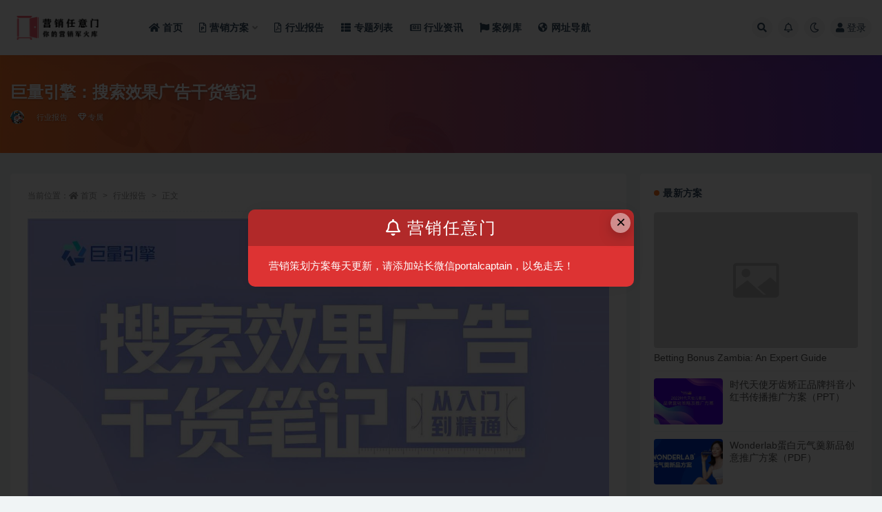

--- FILE ---
content_type: text/html; charset=UTF-8
request_url: https://www.yxrym.com/archives/46528
body_size: 14627
content:
<!doctype html>
<html lang="zh-Hans">
<head>
	<meta http-equiv="Content-Type" content="text/html; charset=UTF-8">
	<meta name="viewport" content="width=device-width, initial-scale=1, minimum-scale=1, maximum-scale=1">
	<link rel="profile" href="https://gmpg.org/xfn/11">
	<title>巨量引擎：搜索效果广告干货笔记_营销任意门</title>
<meta name='robots' content='max-image-preview:large' />
	<style>img:is([sizes="auto" i], [sizes^="auto," i]) { contain-intrinsic-size: 3000px 1500px }</style>
	<meta name="keywords" content="行业报告,">
<meta property="og:title" content="巨量引擎：搜索效果广告干货笔记">
<meta property="og:description" content="">
<meta property="og:type" content="article">
<meta property="og:url" content="https://www.yxrym.com/archives/46528">
<meta property="og:site_name" content="营销任意门">
<meta property="og:image" content="https://www.yxrym.com/wp-content/uploads/2023/02/1676298094-a66fd9d4af2b2e0.jpg">
<link href="http://www.yxrym.com/wp-content/uploads/2022/01/cropped-1581657115-f2c770885fd4d39-150x150-1.jpg" rel="icon">
<style id='classic-theme-styles-inline-css'>
/*! This file is auto-generated */
.wp-block-button__link{color:#fff;background-color:#32373c;border-radius:9999px;box-shadow:none;text-decoration:none;padding:calc(.667em + 2px) calc(1.333em + 2px);font-size:1.125em}.wp-block-file__button{background:#32373c;color:#fff;text-decoration:none}
</style>
<style id='global-styles-inline-css'>
:root{--wp--preset--aspect-ratio--square: 1;--wp--preset--aspect-ratio--4-3: 4/3;--wp--preset--aspect-ratio--3-4: 3/4;--wp--preset--aspect-ratio--3-2: 3/2;--wp--preset--aspect-ratio--2-3: 2/3;--wp--preset--aspect-ratio--16-9: 16/9;--wp--preset--aspect-ratio--9-16: 9/16;--wp--preset--color--black: #000000;--wp--preset--color--cyan-bluish-gray: #abb8c3;--wp--preset--color--white: #ffffff;--wp--preset--color--pale-pink: #f78da7;--wp--preset--color--vivid-red: #cf2e2e;--wp--preset--color--luminous-vivid-orange: #ff6900;--wp--preset--color--luminous-vivid-amber: #fcb900;--wp--preset--color--light-green-cyan: #7bdcb5;--wp--preset--color--vivid-green-cyan: #00d084;--wp--preset--color--pale-cyan-blue: #8ed1fc;--wp--preset--color--vivid-cyan-blue: #0693e3;--wp--preset--color--vivid-purple: #9b51e0;--wp--preset--gradient--vivid-cyan-blue-to-vivid-purple: linear-gradient(135deg,rgba(6,147,227,1) 0%,rgb(155,81,224) 100%);--wp--preset--gradient--light-green-cyan-to-vivid-green-cyan: linear-gradient(135deg,rgb(122,220,180) 0%,rgb(0,208,130) 100%);--wp--preset--gradient--luminous-vivid-amber-to-luminous-vivid-orange: linear-gradient(135deg,rgba(252,185,0,1) 0%,rgba(255,105,0,1) 100%);--wp--preset--gradient--luminous-vivid-orange-to-vivid-red: linear-gradient(135deg,rgba(255,105,0,1) 0%,rgb(207,46,46) 100%);--wp--preset--gradient--very-light-gray-to-cyan-bluish-gray: linear-gradient(135deg,rgb(238,238,238) 0%,rgb(169,184,195) 100%);--wp--preset--gradient--cool-to-warm-spectrum: linear-gradient(135deg,rgb(74,234,220) 0%,rgb(151,120,209) 20%,rgb(207,42,186) 40%,rgb(238,44,130) 60%,rgb(251,105,98) 80%,rgb(254,248,76) 100%);--wp--preset--gradient--blush-light-purple: linear-gradient(135deg,rgb(255,206,236) 0%,rgb(152,150,240) 100%);--wp--preset--gradient--blush-bordeaux: linear-gradient(135deg,rgb(254,205,165) 0%,rgb(254,45,45) 50%,rgb(107,0,62) 100%);--wp--preset--gradient--luminous-dusk: linear-gradient(135deg,rgb(255,203,112) 0%,rgb(199,81,192) 50%,rgb(65,88,208) 100%);--wp--preset--gradient--pale-ocean: linear-gradient(135deg,rgb(255,245,203) 0%,rgb(182,227,212) 50%,rgb(51,167,181) 100%);--wp--preset--gradient--electric-grass: linear-gradient(135deg,rgb(202,248,128) 0%,rgb(113,206,126) 100%);--wp--preset--gradient--midnight: linear-gradient(135deg,rgb(2,3,129) 0%,rgb(40,116,252) 100%);--wp--preset--font-size--small: 13px;--wp--preset--font-size--medium: 20px;--wp--preset--font-size--large: 36px;--wp--preset--font-size--x-large: 42px;--wp--preset--spacing--20: 0.44rem;--wp--preset--spacing--30: 0.67rem;--wp--preset--spacing--40: 1rem;--wp--preset--spacing--50: 1.5rem;--wp--preset--spacing--60: 2.25rem;--wp--preset--spacing--70: 3.38rem;--wp--preset--spacing--80: 5.06rem;--wp--preset--shadow--natural: 6px 6px 9px rgba(0, 0, 0, 0.2);--wp--preset--shadow--deep: 12px 12px 50px rgba(0, 0, 0, 0.4);--wp--preset--shadow--sharp: 6px 6px 0px rgba(0, 0, 0, 0.2);--wp--preset--shadow--outlined: 6px 6px 0px -3px rgba(255, 255, 255, 1), 6px 6px rgba(0, 0, 0, 1);--wp--preset--shadow--crisp: 6px 6px 0px rgba(0, 0, 0, 1);}:where(.is-layout-flex){gap: 0.5em;}:where(.is-layout-grid){gap: 0.5em;}body .is-layout-flex{display: flex;}.is-layout-flex{flex-wrap: wrap;align-items: center;}.is-layout-flex > :is(*, div){margin: 0;}body .is-layout-grid{display: grid;}.is-layout-grid > :is(*, div){margin: 0;}:where(.wp-block-columns.is-layout-flex){gap: 2em;}:where(.wp-block-columns.is-layout-grid){gap: 2em;}:where(.wp-block-post-template.is-layout-flex){gap: 1.25em;}:where(.wp-block-post-template.is-layout-grid){gap: 1.25em;}.has-black-color{color: var(--wp--preset--color--black) !important;}.has-cyan-bluish-gray-color{color: var(--wp--preset--color--cyan-bluish-gray) !important;}.has-white-color{color: var(--wp--preset--color--white) !important;}.has-pale-pink-color{color: var(--wp--preset--color--pale-pink) !important;}.has-vivid-red-color{color: var(--wp--preset--color--vivid-red) !important;}.has-luminous-vivid-orange-color{color: var(--wp--preset--color--luminous-vivid-orange) !important;}.has-luminous-vivid-amber-color{color: var(--wp--preset--color--luminous-vivid-amber) !important;}.has-light-green-cyan-color{color: var(--wp--preset--color--light-green-cyan) !important;}.has-vivid-green-cyan-color{color: var(--wp--preset--color--vivid-green-cyan) !important;}.has-pale-cyan-blue-color{color: var(--wp--preset--color--pale-cyan-blue) !important;}.has-vivid-cyan-blue-color{color: var(--wp--preset--color--vivid-cyan-blue) !important;}.has-vivid-purple-color{color: var(--wp--preset--color--vivid-purple) !important;}.has-black-background-color{background-color: var(--wp--preset--color--black) !important;}.has-cyan-bluish-gray-background-color{background-color: var(--wp--preset--color--cyan-bluish-gray) !important;}.has-white-background-color{background-color: var(--wp--preset--color--white) !important;}.has-pale-pink-background-color{background-color: var(--wp--preset--color--pale-pink) !important;}.has-vivid-red-background-color{background-color: var(--wp--preset--color--vivid-red) !important;}.has-luminous-vivid-orange-background-color{background-color: var(--wp--preset--color--luminous-vivid-orange) !important;}.has-luminous-vivid-amber-background-color{background-color: var(--wp--preset--color--luminous-vivid-amber) !important;}.has-light-green-cyan-background-color{background-color: var(--wp--preset--color--light-green-cyan) !important;}.has-vivid-green-cyan-background-color{background-color: var(--wp--preset--color--vivid-green-cyan) !important;}.has-pale-cyan-blue-background-color{background-color: var(--wp--preset--color--pale-cyan-blue) !important;}.has-vivid-cyan-blue-background-color{background-color: var(--wp--preset--color--vivid-cyan-blue) !important;}.has-vivid-purple-background-color{background-color: var(--wp--preset--color--vivid-purple) !important;}.has-black-border-color{border-color: var(--wp--preset--color--black) !important;}.has-cyan-bluish-gray-border-color{border-color: var(--wp--preset--color--cyan-bluish-gray) !important;}.has-white-border-color{border-color: var(--wp--preset--color--white) !important;}.has-pale-pink-border-color{border-color: var(--wp--preset--color--pale-pink) !important;}.has-vivid-red-border-color{border-color: var(--wp--preset--color--vivid-red) !important;}.has-luminous-vivid-orange-border-color{border-color: var(--wp--preset--color--luminous-vivid-orange) !important;}.has-luminous-vivid-amber-border-color{border-color: var(--wp--preset--color--luminous-vivid-amber) !important;}.has-light-green-cyan-border-color{border-color: var(--wp--preset--color--light-green-cyan) !important;}.has-vivid-green-cyan-border-color{border-color: var(--wp--preset--color--vivid-green-cyan) !important;}.has-pale-cyan-blue-border-color{border-color: var(--wp--preset--color--pale-cyan-blue) !important;}.has-vivid-cyan-blue-border-color{border-color: var(--wp--preset--color--vivid-cyan-blue) !important;}.has-vivid-purple-border-color{border-color: var(--wp--preset--color--vivid-purple) !important;}.has-vivid-cyan-blue-to-vivid-purple-gradient-background{background: var(--wp--preset--gradient--vivid-cyan-blue-to-vivid-purple) !important;}.has-light-green-cyan-to-vivid-green-cyan-gradient-background{background: var(--wp--preset--gradient--light-green-cyan-to-vivid-green-cyan) !important;}.has-luminous-vivid-amber-to-luminous-vivid-orange-gradient-background{background: var(--wp--preset--gradient--luminous-vivid-amber-to-luminous-vivid-orange) !important;}.has-luminous-vivid-orange-to-vivid-red-gradient-background{background: var(--wp--preset--gradient--luminous-vivid-orange-to-vivid-red) !important;}.has-very-light-gray-to-cyan-bluish-gray-gradient-background{background: var(--wp--preset--gradient--very-light-gray-to-cyan-bluish-gray) !important;}.has-cool-to-warm-spectrum-gradient-background{background: var(--wp--preset--gradient--cool-to-warm-spectrum) !important;}.has-blush-light-purple-gradient-background{background: var(--wp--preset--gradient--blush-light-purple) !important;}.has-blush-bordeaux-gradient-background{background: var(--wp--preset--gradient--blush-bordeaux) !important;}.has-luminous-dusk-gradient-background{background: var(--wp--preset--gradient--luminous-dusk) !important;}.has-pale-ocean-gradient-background{background: var(--wp--preset--gradient--pale-ocean) !important;}.has-electric-grass-gradient-background{background: var(--wp--preset--gradient--electric-grass) !important;}.has-midnight-gradient-background{background: var(--wp--preset--gradient--midnight) !important;}.has-small-font-size{font-size: var(--wp--preset--font-size--small) !important;}.has-medium-font-size{font-size: var(--wp--preset--font-size--medium) !important;}.has-large-font-size{font-size: var(--wp--preset--font-size--large) !important;}.has-x-large-font-size{font-size: var(--wp--preset--font-size--x-large) !important;}
:where(.wp-block-post-template.is-layout-flex){gap: 1.25em;}:where(.wp-block-post-template.is-layout-grid){gap: 1.25em;}
:where(.wp-block-columns.is-layout-flex){gap: 2em;}:where(.wp-block-columns.is-layout-grid){gap: 2em;}
:root :where(.wp-block-pullquote){font-size: 1.5em;line-height: 1.6;}
</style>
<link rel='stylesheet' id='bootstrap-css' href='https://www.yxrym.com/wp-content/themes/ripro-v2/assets/bootstrap/css/bootstrap.min.css?ver=4.6.0' media='all' />
<link rel='stylesheet' id='csf-fa5-css' href='https://www.yxrym.com/wp-content/themes/ripro-v2/assets/font-awesome/css/all.min.css?ver=5.14.0' media='all' />
<link rel='stylesheet' id='csf-fa5-v4-shims-css' href='https://www.yxrym.com/wp-content/themes/ripro-v2/assets/font-awesome/css/v4-shims.min.css?ver=5.14.0' media='all' />
<link rel='stylesheet' id='plugins-css' href='https://www.yxrym.com/wp-content/themes/ripro-v2/assets/css/plugins.css?ver=1.0.0' media='all' />
<link rel='stylesheet' id='app-css' href='https://www.yxrym.com/wp-content/themes/ripro-v2/assets/css/app.css?ver=4.3.1' media='all' />
<link rel='stylesheet' id='dark-css' href='https://www.yxrym.com/wp-content/themes/ripro-v2/assets/css/dark.css?ver=4.3.1' media='all' />
<script id="image-watermark-no-right-click-js-before">
var iwArgsNoRightClick = {"rightclick":"Y","draganddrop":"Y"};
</script>
<script src="https://www.yxrym.com/wp-content/plugins/image-watermark/js/no-right-click.js?ver=1.8.0" id="image-watermark-no-right-click-js"></script>
<script src="https://www.yxrym.com/wp-content/themes/ripro-v2/assets/js/jquery.min.js?ver=3.5.1" id="jquery-js"></script>
<link rel="canonical" href="https://www.yxrym.com/archives/46528" />
<link rel='shortlink' href='https://www.yxrym.com/?p=46528' />
<link rel="icon" href="https://www.yxrym.com/wp-content/uploads/2022/01/cropped-1581657115-f2c770885fd4d39-150x150-1-32x32.jpg" sizes="32x32" />
<link rel="icon" href="https://www.yxrym.com/wp-content/uploads/2022/01/cropped-1581657115-f2c770885fd4d39-150x150-1-192x192.jpg" sizes="192x192" />
<link rel="apple-touch-icon" href="https://www.yxrym.com/wp-content/uploads/2022/01/cropped-1581657115-f2c770885fd4d39-150x150-1-180x180.jpg" />
<meta name="msapplication-TileImage" content="https://www.yxrym.com/wp-content/uploads/2022/01/cropped-1581657115-f2c770885fd4d39-150x150-1-270x270.jpg" />
</head>
<body class="wp-singular post-template-default single single-post postid-46528 single-format-standard wp-theme-ripro-v2 wide-screen navbar-sticky with-hero hero-wide hero-image pagination-numeric no-off-canvas sidebar-right">
<div id="app" class="site">
	
<header class="site-header">
    <div class="container">
	    <div class="navbar">
			  <div class="logo-wrapper">
          <a href="https://www.yxrym.com/">
        <img class="logo regular" src="http://www.yxrym.com/wp-content/uploads/2022/01/1581658898-8a993752e9658af.png" alt="营销任意门">
      </a>
    
  </div> 			
			<div class="sep"></div>
			
			<nav class="main-menu d-none d-lg-block">
			<ul id="menu-menu-1" class="nav-list u-plain-list"><li class="menu-item menu-item-type-custom menu-item-object-custom menu-item-home"><a href="http://www.yxrym.com/"><span><i class="fa fa-home"></i> 首页</span></a></li>
<li class="menu-item menu-item-type-taxonomy menu-item-object-category menu-item-has-children"><a href="https://www.yxrym.com/yingxiaofangan-anhangye"><span><i class="fa fa-file-powerpoint-o"></i> 营销方案</span></a>
<ul class="sub-menu">
	<li class="menu-item menu-item-type-taxonomy menu-item-object-category menu-item-has-children"><a href="https://www.yxrym.com/yingxiaofangan-anhangye/hangye">按行业</a>
	<ul class="sub-menu">
		<li class="menu-item menu-item-type-taxonomy menu-item-object-category"><a href="https://www.yxrym.com/yingxiaofangan-anhangye/hangye/fangdichang">房地产</a></li>
		<li class="menu-item menu-item-type-taxonomy menu-item-object-category"><a href="https://www.yxrym.com/yingxiaofangan-anhangye/hangye/qiche"><span><i class="fa fa-automobile"></i> 汽车</span></a></li>
		<li class="menu-item menu-item-type-taxonomy menu-item-object-category"><a href="https://www.yxrym.com/yingxiaofangan-anhangye/hangye/kuaixiaoping">快消品</a></li>
		<li class="menu-item menu-item-type-taxonomy menu-item-object-category"><a href="https://www.yxrym.com/yingxiaofangan-anhangye/hangye/jinrong">金融</a></li>
		<li class="menu-item menu-item-type-taxonomy menu-item-object-category"><a href="https://www.yxrym.com/yingxiaofangan-anhangye/hangye/3cshuma">3C数码</a></li>
		<li class="menu-item menu-item-type-taxonomy menu-item-object-category"><a href="https://www.yxrym.com/yingxiaofangan-anhangye/hangye/hulianwang">互联网</a></li>
		<li class="menu-item menu-item-type-taxonomy menu-item-object-category"><a href="https://www.yxrym.com/yingxiaofangan-anhangye/hangye/dianshang">电商</a></li>
		<li class="menu-item menu-item-type-taxonomy menu-item-object-category"><a href="https://www.yxrym.com/yingxiaofangan-anhangye/hangye/xiefuxiangbao">鞋服箱包</a></li>
		<li class="menu-item menu-item-type-taxonomy menu-item-object-category"><a href="https://www.yxrym.com/yingxiaofangan-anhangye/hangye/meizhuang">美妆</a></li>
		<li class="menu-item menu-item-type-taxonomy menu-item-object-category"><a href="https://www.yxrym.com/yingxiaofangan-anhangye/hangye/jiaotongchuxing">交通出行</a></li>
		<li class="menu-item menu-item-type-taxonomy menu-item-object-category"><a href="https://www.yxrym.com/yingxiaofangan-anhangye/hangye/yiliaoyimei">医疗医美</a></li>
		<li class="menu-item menu-item-type-taxonomy menu-item-object-category"><a href="https://www.yxrym.com/yingxiaofangan-anhangye/hangye/jiazhuangjiaju">家装家居</a></li>
		<li class="menu-item menu-item-type-taxonomy menu-item-object-category"><a href="https://www.yxrym.com/yingxiaofangan-anhangye/hangye/shipingyingliao">食品饮料</a></li>
		<li class="menu-item menu-item-type-taxonomy menu-item-object-category"><a href="https://www.yxrym.com/yingxiaofangan-anhangye/hangye/jiaoyupeixun">教育培训</a></li>
		<li class="menu-item menu-item-type-taxonomy menu-item-object-category"><a href="https://www.yxrym.com/yingxiaofangan-anhangye/hangye/muying">母婴</a></li>
		<li class="menu-item menu-item-type-taxonomy menu-item-object-category"><a href="https://www.yxrym.com/yingxiaofangan-anhangye/hangye/dianqi">家电电器</a></li>
		<li class="menu-item menu-item-type-taxonomy menu-item-object-category"><a href="https://www.yxrym.com/yingxiaofangan-anhangye/hangye/xihugehu">洗护个护</a></li>
		<li class="menu-item menu-item-type-taxonomy menu-item-object-category"><a href="https://www.yxrym.com/yingxiaofangan-anhangye/hangye/shengxianliangyou">生鲜粮油</a></li>
		<li class="menu-item menu-item-type-taxonomy menu-item-object-category"><a href="https://www.yxrym.com/yingxiaofangan-anhangye/hangye/wenlvjingqu">文旅景区</a></li>
		<li class="menu-item menu-item-type-taxonomy menu-item-object-category"><a href="https://www.yxrym.com/yingxiaofangan-anhangye/hangye/wanjuyueqi">玩具乐器</a></li>
		<li class="menu-item menu-item-type-taxonomy menu-item-object-category"><a href="https://www.yxrym.com/yingxiaofangan-anhangye/hangye/youxidianjing">游戏电竞</a></li>
		<li class="menu-item menu-item-type-taxonomy menu-item-object-category"><a href="https://www.yxrym.com/yingxiaofangan-anhangye/hangye/zhongbiaozhubao">钟表珠宝</a></li>
		<li class="menu-item menu-item-type-taxonomy menu-item-object-category"><a href="https://www.yxrym.com/yingxiaofangan-anhangye/hangye/%e5%bd%b1%e8%a7%86%e7%bb%bc%e8%89%ba">影视综艺</a></li>
		<li class="menu-item menu-item-type-taxonomy menu-item-object-category"><a href="https://www.yxrym.com/yingxiaofangan-anhangye/hangye/canyin">餐饮</a></li>
		<li class="menu-item menu-item-type-taxonomy menu-item-object-category"><a href="https://www.yxrym.com/yingxiaofangan-anhangye/hangye/tongxinfuwu">通信服务</a></li>
		<li class="menu-item menu-item-type-taxonomy menu-item-object-category"><a href="https://www.yxrym.com/yingxiaofangan-anhangye/hangye/%e6%96%87%e5%8c%96%e4%bc%a0%e5%aa%92">文化传媒</a></li>
		<li class="menu-item menu-item-type-taxonomy menu-item-object-category"><a href="https://www.yxrym.com/yingxiaofangan-anhangye/hangye/%e4%bd%93%e8%82%b2%e8%b5%9b%e4%ba%8b">体育赛事</a></li>
		<li class="menu-item menu-item-type-taxonomy menu-item-object-category"><a href="https://www.yxrym.com/yingxiaofangan-anhangye/hangye/%e7%9f%b3%e6%b2%b9%e5%8c%96%e5%b7%a5">石油化工</a></li>
		<li class="menu-item menu-item-type-taxonomy menu-item-object-category"><a href="https://www.yxrym.com/yingxiaofangan-anhangye/hangye/%e5%8a%9e%e5%85%ac%e8%ae%be%e5%a4%87">办公设备</a></li>
	</ul>
</li>
	<li class="menu-item menu-item-type-taxonomy menu-item-object-category menu-item-has-children"><a href="https://www.yxrym.com/yingxiaofangan-anhangye/leixing">按类型</a>
	<ul class="sub-menu">
		<li class="menu-item menu-item-type-taxonomy menu-item-object-category"><a href="https://www.yxrym.com/yingxiaofangan-anhangye/leixing/pinpaicelue">品牌策略</a></li>
		<li class="menu-item menu-item-type-taxonomy menu-item-object-category"><a href="https://www.yxrym.com/yingxiaofangan-anhangye/leixing/pinpaichuangyi">品牌创意</a></li>
		<li class="menu-item menu-item-type-taxonomy menu-item-object-category"><a href="https://www.yxrym.com/yingxiaofangan-anhangye/leixing/pinpaidingwei">品牌定位</a></li>
		<li class="menu-item menu-item-type-taxonomy menu-item-object-category"><a href="https://www.yxrym.com/yingxiaofangan-anhangye/leixing/gongguanhuodong">公关活动</a></li>
		<li class="menu-item menu-item-type-taxonomy menu-item-object-category"><a href="https://www.yxrym.com/yingxiaofangan-anhangye/leixing/social">Social社会化</a></li>
		<li class="menu-item menu-item-type-taxonomy menu-item-object-category"><a href="https://www.yxrym.com/yingxiaofangan-anhangye/leixing/zhenghechuanbo">整合传播</a></li>
		<li class="menu-item menu-item-type-taxonomy menu-item-object-category"><a href="https://www.yxrym.com/yingxiaofangan-anhangye/leixing/digital">Digital数字化</a></li>
		<li class="menu-item menu-item-type-taxonomy menu-item-object-category"><a href="https://www.yxrym.com/yingxiaofangan-anhangye/leixing/meijiecelue">媒介策略</a></li>
		<li class="menu-item menu-item-type-taxonomy menu-item-object-category"><a href="https://www.yxrym.com/yingxiaofangan-anhangye/leixing/%e5%85%ac%e5%85%b3%e4%bc%a0%e6%92%ad">公关传播</a></li>
		<li class="menu-item menu-item-type-taxonomy menu-item-object-category"><a href="https://www.yxrym.com/yingxiaofangan-anhangye/leixing/zimeiti">自媒体营销</a></li>
		<li class="menu-item menu-item-type-taxonomy menu-item-object-category"><a href="https://www.yxrym.com/yingxiaofangan-anhangye/leixing/shijianyingxiao">事件营销</a></li>
		<li class="menu-item menu-item-type-taxonomy menu-item-object-category"><a href="https://www.yxrym.com/yingxiaofangan-anhangye/leixing/tiyuyingxiao">体育营销</a></li>
		<li class="menu-item menu-item-type-taxonomy menu-item-object-category"><a href="https://www.yxrym.com/yingxiaofangan-anhangye/leixing/%e5%a8%b1%e4%b9%90%e8%90%a5%e9%94%80">娱乐营销</a></li>
		<li class="menu-item menu-item-type-taxonomy menu-item-object-category"><a href="https://www.yxrym.com/yingxiaofangan-anhangye/leixing/zhaoshang">招商方案</a></li>
		<li class="menu-item menu-item-type-taxonomy menu-item-object-category"><a href="https://www.yxrym.com/yingxiaofangan-anhangye/leixing/jieriyingxiao">节日营销</a></li>
		<li class="menu-item menu-item-type-taxonomy menu-item-object-category"><a href="https://www.yxrym.com/yingxiaofangan-anhangye/leixing/xinpinshangshi">新品上市</a></li>
		<li class="menu-item menu-item-type-taxonomy menu-item-object-category"><a href="https://www.yxrym.com/yingxiaofangan-anhangye/leixing/tvc">TVC广告片</a></li>
		<li class="menu-item menu-item-type-taxonomy menu-item-object-category"><a href="https://www.yxrym.com/yingxiaofangan-anhangye/leixing/vilogo%e8%ae%be%e8%ae%a1">VI&amp;LOGO设计</a></li>
		<li class="menu-item menu-item-type-taxonomy menu-item-object-category"><a href="https://www.yxrym.com/yingxiaofangan-anhangye/leixing/kuajieyingxiao">跨界营销</a></li>
		<li class="menu-item menu-item-type-taxonomy menu-item-object-category"><a href="https://www.yxrym.com/yingxiaofangan-anhangye/leixing/zhiboyingxiao">直播营销</a></li>
		<li class="menu-item menu-item-type-taxonomy menu-item-object-category"><a href="https://www.yxrym.com/yingxiaofangan-anhangye/leixing/duanshiping">短视频</a></li>
		<li class="menu-item menu-item-type-taxonomy menu-item-object-category"><a href="https://www.yxrym.com/yingxiaofangan-anhangye/leixing/%e6%89%8b%e5%86%8c%e7%94%bb%e5%86%8c">手册画册</a></li>
		<li class="menu-item menu-item-type-taxonomy menu-item-object-category"><a href="https://www.yxrym.com/yingxiaofangan-anhangye/leixing/fabuhui">发布会</a></li>
		<li class="menu-item menu-item-type-taxonomy menu-item-object-category"><a href="https://www.yxrym.com/yingxiaofangan-anhangye/leixing/%e7%bb%93%e6%a1%88%e6%8a%a5%e5%91%8a">结案报告</a></li>
	</ul>
</li>
</ul>
</li>
<li class="menu-item menu-item-type-taxonomy menu-item-object-category current-post-ancestor current-menu-parent current-post-parent"><a href="https://www.yxrym.com/hangyebaogao"><span><i class="fa fa-file-pdf-o"></i> 行业报告</span></a></li>
<li class="menu-item menu-item-type-post_type menu-item-object-page"><a href="https://www.yxrym.com/series"><i class="fas fa-th-list"></i>专题列表</a></li>
<li class="menu-item menu-item-type-taxonomy menu-item-object-category"><a href="https://www.yxrym.com/hangyezixun"><span><i class="fa fa-newspaper-o"></i> 行业资讯</span></a></li>
<li class="menu-item menu-item-type-taxonomy menu-item-object-category"><a href="https://www.yxrym.com/anliku"><span><i class="fa fa-flag"></i> 案例库</span></a></li>
<li class="menu-item menu-item-type-post_type menu-item-object-page"><a href="https://www.yxrym.com/links"><i class="fas fa-globe-americas"></i>网址导航</a></li>
</ul>			</nav>
			
			<div class="actions">
				
								<span class="btn btn-sm search-open navbar-button ml-2" rel="nofollow noopener noreferrer" data-action="omnisearch-open" data-target="#omnisearch" title="搜索"><i class="fas fa-search"></i></span>
				
								<span class="btn btn-sm toggle-notify navbar-button ml-2" rel="nofollow noopener noreferrer" title="公告"><i class="fa fa-bell-o"></i></span>
				
						        <span class="btn btn-sm toggle-dark navbar-button ml-2" rel="nofollow noopener noreferrer" title="夜间模式"><i class="fa fa-moon-o"></i></span>
                                
				<!-- user navbar dropdown  -->
		        				<a class="login-btn navbar-button ml-2" rel="nofollow noopener noreferrer" href="#"><i class="fa fa-user mr-1"></i>登录</a>
								<!-- user navbar dropdown -->

                
		        <div class="burger"></div>

		        
		    </div>
		    
	    </div>
    </div>
</header>

<div class="header-gap"></div>


<div class="hero lazyload visible" data-bg="https://www.yxrym.com/wp-content/uploads/2023/02/1676298094-a66fd9d4af2b2e0.jpg">
<div class="container"><header class="entry-header">
<h1 class="entry-title">巨量引擎：搜索效果广告干货笔记</h1>          <div class="entry-meta">
            
                          <span class="meta-author">
                <a href="https://www.yxrym.com/archives/author/elle" title="elle"><img alt='' data-src='//www.yxrym.com/wp-content/uploads/1234/01/1646979844-2d755ace6ebed01.jpg' class='lazyload avatar avatar-96 photo' height='96' width='96' />                </a>
              </span>
                          <span class="meta-category">
                <a href="https://www.yxrym.com/hangyebaogao" rel="category">行业报告</a>
              </span>
            <span class="meta-shhop-icon"><i class="fa fa-diamond"></i> 专属</span>                <span class="meta-edit"></span>
            

          </div>
        </header>
</div></div>	<main id="main" role="main" class="site-content">
<div class="container">
	<div class="row">
		<div class="content-column col-lg-9">
			<div class="content-area">
				<article id="post-46528" class="article-content post-46528 post type-post status-publish format-standard has-post-thumbnail hentry category-hangyebaogao">

  <div class="container">
        <div class="article-crumb"><ol class="breadcrumb">当前位置：<li class="home"><i class="fa fa-home"></i> <a href="https://www.yxrym.com">首页</a></li><li><a href="https://www.yxrym.com/hangyebaogao">行业报告</a></li><li class="active">正文</li></ol></div>
    
    
    <div class="pt-0 d-none d-block d-xl-none d-lg-none"><aside id="header-widget-shop-down" class="widget-area"><p></p></aside></div>  
    <div class="entry-wrapper">
            <div class="entry-content u-text-format u-clearfix">
        <p><a href="https://www.yxrym.com/wp-content/uploads/2023/02/1676298094-a66fd9d4af2b2e0.jpg"><img fetchpriority="high" decoding="async" class="aligncenter size-full wp-image-46506" src="https://www.yxrym.com/wp-content/uploads/2023/02/1676298094-a66fd9d4af2b2e0.jpg" alt="【营销任意门】巨量引擎：搜索效果广告干货笔记00" width="1577" height="2138" srcset="https://www.yxrym.com/wp-content/uploads/2023/02/1676298094-a66fd9d4af2b2e0.jpg 1577w, https://www.yxrym.com/wp-content/uploads/2023/02/1676298094-a66fd9d4af2b2e0-768x1041.jpg 768w, https://www.yxrym.com/wp-content/uploads/2023/02/1676298094-a66fd9d4af2b2e0-1133x1536.jpg 1133w, https://www.yxrym.com/wp-content/uploads/2023/02/1676298094-a66fd9d4af2b2e0-1511x2048.jpg 1511w" sizes="(max-width: 1577px) 100vw, 1577px" /></a></p>
<p style="text-align: center;"><div class="ripay-content card mb-4"><div class="card-body"><span class="badge badge-info-lighten"><i class="fas fa-lock mr-1"></i> 隐藏内容</span><div class="d-flex justify-content-center"><div class="text-center mb-4"><p class="text-muted m-0">此处内容需要权限查看</p><ul class="pricing-options"><li><span>普通用户</span><b>不可下载</b></li><li><span>钻石会员</span><b>免费</b></li><li><span>永久会员</span><b>免费<small class="badge badge-danger-lighten ml-2">推荐</small></b></li></ul><button type="button" class="btn btn-danger btn-sm" disabled>暂无购买权限</button></div></div></div></div></p>
<div class="post-note alert alert-warning mt-2" role="alert"><small><strong>声明：</strong>本站所有文章资源均来源于网络及用户上传。任何个人或组织，禁止复制、盗用、采集、发布本站内容到任何网站、书籍等各类媒体平台。如若本站内容侵犯了原著者的合法权益，可联系我们进行处理。</small></div>
<div class="entry-share">
	<div class="row">
		<div class="col d-none d-lg-block">
            
                            <a class="share-author" href="https://www.yxrym.com/archives/author/elle">
                    <img alt='' data-src='//www.yxrym.com/wp-content/uploads/1234/01/1646979844-2d755ace6ebed01.jpg' class='lazyload avatar avatar-50 photo' height='50' width='50' />elle<span class="badge badge-info-lighten" ">普通用户</span>                </a>
            			
		</div>
		<div class="col-auto mb-3 mb-lg-0">

            
			<button class="go-star-btn btn btn-sm btn-white" data-id="46528"><i class="far fa-star"></i> 收藏</button>            
			                <button class="share-poster btn btn-sm btn-white" data-id="46528" title="文章封面图"><i class="fa fa-share-alt"></i> 海报</button>
                        
            <button class="go-copy btn btn-sm btn-white" data-toggle="tooltip" data-placement="top" title="点击复制链接" data-clipboard-text="https://www.yxrym.com/archives/46528"><i class="fas fa-link"></i> 链接</button>
		</div>
	</div>
</div>

      </div>
          </div>
    

  </div>
</article>

<div class="entry-navigation">
	<div class="row">
            	<div class="col-lg-6 col-12">
            <a class="entry-page-prev" href="https://www.yxrym.com/archives/46526" title="TikTok Shop跨境电商官方综合运营手册-新手商家五大必做指南篇">
                <div class="entry-page-icon"><i class="fas fa-arrow-left"></i></div>
                <div class="entry-page-info">
                    <span class="d-block rnav">上一篇</span>
                    <span class="d-block title">TikTok Shop跨境电商官方综合运营手册-新手商家五大必做指南篇</span>
                </div>
            </a> 
        </div>
                    	<div class="col-lg-6 col-12">
            <a class="entry-page-next" href="https://www.yxrym.com/archives/46531" title="2023年快手电商年货节作战宝典营销通案（PDF）">
                <div class="entry-page-info">
                    <span class="d-block rnav">下一篇</span>
                    <span class="d-block title">2023年快手电商年货节作战宝典营销通案（PDF）</span>
                </div>
                <div class="entry-page-icon"><i class="fas fa-arrow-right"></i></div>
            </a>
        </div>
            </div>
</div>    <div class="related-posts">
        <h3 class="u-border-title">相关文章</h3>
        <div class="row">
                      <div class="col-lg-6 col-12">
              <article id="post-48649" class="post post-list post-48649 type-post status-publish format-standard has-post-thumbnail hentry category-hangyebaogao tag-2695">
                  <div class="entry-media"><div class="placeholder" style="padding-bottom: 66.666666666667%"><a target="_blank" href="https://www.yxrym.com/archives/48649" title="零售业三大私域运营模式-见实&#038;233品牌私域" rel="nofollow noopener noreferrer"><img class="lazyload" data-src="https://www.yxrym.com/wp-content/uploads/2023/04/1680359633-1d59cd0777dae9c-300x200.jpg" src="http://www.yxrym.com/wp-content/themes/ripro-v2/assets/img/thumb-ing.gif" alt="零售业三大私域运营模式-见实&#038;233品牌私域" /></a></div></div>                  <div class="entry-wrapper">
                    <header class="entry-header"><h2 class="entry-title"><a target="_blank" href="https://www.yxrym.com/archives/48649" title="零售业三大私域运营模式-见实&#038;233品牌私域" rel="bookmark">零售业三大私域运营模式-见实&#038;233品牌私域</a></h2></header>
                                        <div class="entry-footer">          <div class="entry-meta">
            
                          <span class="meta-category">
                <a href="https://www.yxrym.com/hangyebaogao" rel="category">行业报告</a>
              </span>
                          <span class="meta-date">
                  <time datetime="2023-04-01T23:08:52+08:00">
                    <i class="fa fa-clock-o"></i>
                    2023-04-01                  </time>
              </span>
                            <span class="meta-views"><i class="fa fa-eye"></i> 433</span>
            <span class="meta-shhop-icon"><i class="fa fa-diamond"></i> 专属</span>

          </div>
        </div>
                                    </div>
            </article>
          </div>
                      <div class="col-lg-6 col-12">
              <article id="post-48647" class="post post-list post-48647 type-post status-publish format-standard has-post-thumbnail hentry category-hangyebaogao">
                  <div class="entry-media"><div class="placeholder" style="padding-bottom: 66.666666666667%"><a target="_blank" href="https://www.yxrym.com/archives/48647" title="2023新锐品牌发展报告-巨量引擎&#038;益普索" rel="nofollow noopener noreferrer"><img class="lazyload" data-src="https://www.yxrym.com/wp-content/uploads/2023/04/1680359591-1fce46ab6cb1c04-300x200.jpg" src="http://www.yxrym.com/wp-content/themes/ripro-v2/assets/img/thumb-ing.gif" alt="2023新锐品牌发展报告-巨量引擎&#038;益普索" /></a></div></div>                  <div class="entry-wrapper">
                    <header class="entry-header"><h2 class="entry-title"><a target="_blank" href="https://www.yxrym.com/archives/48647" title="2023新锐品牌发展报告-巨量引擎&#038;益普索" rel="bookmark">2023新锐品牌发展报告-巨量引擎&#038;益普索</a></h2></header>
                                        <div class="entry-footer">          <div class="entry-meta">
            
                          <span class="meta-category">
                <a href="https://www.yxrym.com/hangyebaogao" rel="category">行业报告</a>
              </span>
                          <span class="meta-date">
                  <time datetime="2023-04-01T23:07:18+08:00">
                    <i class="fa fa-clock-o"></i>
                    2023-04-01                  </time>
              </span>
                            <span class="meta-views"><i class="fa fa-eye"></i> 249</span>
            <span class="meta-shhop-icon"><i class="fa fa-diamond"></i> 专属</span>

          </div>
        </div>
                                    </div>
            </article>
          </div>
                      <div class="col-lg-6 col-12">
              <article id="post-48645" class="post post-list post-48645 type-post status-publish format-standard has-post-thumbnail hentry category-hangyebaogao">
                  <div class="entry-media"><div class="placeholder" style="padding-bottom: 66.666666666667%"><a target="_blank" href="https://www.yxrym.com/archives/48645" title="2023抖音生活服务餐饮专题报告-巨量引擎" rel="nofollow noopener noreferrer"><img class="lazyload" data-src="https://www.yxrym.com/wp-content/uploads/2023/04/1680359575-cfe0eb412caeba0-300x200.jpg" src="http://www.yxrym.com/wp-content/themes/ripro-v2/assets/img/thumb-ing.gif" alt="2023抖音生活服务餐饮专题报告-巨量引擎" /></a></div></div>                  <div class="entry-wrapper">
                    <header class="entry-header"><h2 class="entry-title"><a target="_blank" href="https://www.yxrym.com/archives/48645" title="2023抖音生活服务餐饮专题报告-巨量引擎" rel="bookmark">2023抖音生活服务餐饮专题报告-巨量引擎</a></h2></header>
                                        <div class="entry-footer">          <div class="entry-meta">
            
                          <span class="meta-category">
                <a href="https://www.yxrym.com/hangyebaogao" rel="category">行业报告</a>
              </span>
                          <span class="meta-date">
                  <time datetime="2023-04-01T23:01:30+08:00">
                    <i class="fa fa-clock-o"></i>
                    2023-04-01                  </time>
              </span>
                            <span class="meta-views"><i class="fa fa-eye"></i> 325</span>
            <span class="meta-shhop-icon"><i class="fa fa-diamond"></i> 专属</span>

          </div>
        </div>
                                    </div>
            </article>
          </div>
                      <div class="col-lg-6 col-12">
              <article id="post-48643" class="post post-list post-48643 type-post status-publish format-standard has-post-thumbnail hentry category-hangyebaogao">
                  <div class="entry-media"><div class="placeholder" style="padding-bottom: 66.666666666667%"><a target="_blank" href="https://www.yxrym.com/archives/48643" title="2022全球时尚IP白皮书-尚交所" rel="nofollow noopener noreferrer"><img class="lazyload" data-src="https://www.yxrym.com/wp-content/uploads/2023/04/1680359559-44c6c2aba59395e-300x200.jpg" src="http://www.yxrym.com/wp-content/themes/ripro-v2/assets/img/thumb-ing.gif" alt="2022全球时尚IP白皮书-尚交所" /></a></div></div>                  <div class="entry-wrapper">
                    <header class="entry-header"><h2 class="entry-title"><a target="_blank" href="https://www.yxrym.com/archives/48643" title="2022全球时尚IP白皮书-尚交所" rel="bookmark">2022全球时尚IP白皮书-尚交所</a></h2></header>
                                        <div class="entry-footer">          <div class="entry-meta">
            
                          <span class="meta-category">
                <a href="https://www.yxrym.com/hangyebaogao" rel="category">行业报告</a>
              </span>
                          <span class="meta-date">
                  <time datetime="2023-04-01T22:58:35+08:00">
                    <i class="fa fa-clock-o"></i>
                    2023-04-01                  </time>
              </span>
                            <span class="meta-views"><i class="fa fa-eye"></i> 259</span>
            <span class="meta-shhop-icon"><i class="fa fa-diamond"></i> 专属</span>

          </div>
        </div>
                                    </div>
            </article>
          </div>
                  </div>
    </div>

			</div>
		</div>
					<div class="sidebar-column col-lg-3">
				<aside id="secondary" class="widget-area">
	<div id="ripro_v2_widget_post_item-2" class="widget ripro_v2-widget-post"><h5 class="widget-title">最新方案</h5>        <div class="list"> 
                                <article id="post-49316" class="post post-list maxbg post-49316 type-post status-publish format-standard hentry category-yingxiaofangan-anhangye">
                      <div class="entry-media"><div class="placeholder" style="padding-bottom: 66.666666666667%"><a target="_blank" href="https://www.yxrym.com/archives/49316" title="Betting Bonus Zambia: An Expert Guide" rel="nofollow noopener noreferrer"><img class="lazyload" data-src="http://www.yxrym.com/wp-content/themes/ripro-v2/assets/img/thumb.jpg" src="http://www.yxrym.com/wp-content/themes/ripro-v2/assets/img/thumb-ing.gif" alt="Betting Bonus Zambia: An Expert Guide" /></a></div></div>                      <div class="entry-wrapper">
                        <header class="entry-header">
                          <h2 class="entry-title"><a target="_blank" href="https://www.yxrym.com/archives/49316" title="Betting Bonus Zambia: An Expert Guide" rel="bookmark">Betting Bonus Zambia: An Expert Guide</a></h2>                        </header>
                        <div class="entry-footer">          <div class="entry-meta">
            
                          <span class="meta-date">
                  <time datetime="2026-01-07T16:36:42+08:00">
                    <i class="fa fa-clock-o"></i>
                    2026-01-07                  </time>
              </span>
            

          </div>
        </div>
                    </div>
                </article>
                                <article id="post-49304" class="post post-list post-49304 type-post status-publish format-standard has-post-thumbnail hentry category-yiliaoyimei category-pinpaidingwei category-pinpaicelue category-meijiecelue category-zhenghechuanbo category-zimeiti tag-koc tag-kol tag-roadmap tag-2974 tag-384 tag-67 tag-3292 tag-1306 tag-3351 tag-2520 tag-381 tag-2448 tag-3349 tag-452 tag-3350 tag-3287 tag-713">
                      <div class="entry-media"><div class="placeholder" style="padding-bottom: 66.666666666667%"><a target="_blank" href="https://www.yxrym.com/archives/49304" title="时代天使牙齿矫正品牌抖音小红书传播推广方案（PPT）" rel="nofollow noopener noreferrer"><img class="lazyload" data-src="https://www.yxrym.com/wp-content/uploads/2025/01/1737218153-20975a4a1e20ac1-300x200.jpg" src="http://www.yxrym.com/wp-content/themes/ripro-v2/assets/img/thumb-ing.gif" alt="时代天使牙齿矫正品牌抖音小红书传播推广方案（PPT）" /></a></div></div>                      <div class="entry-wrapper">
                        <header class="entry-header">
                          <h2 class="entry-title"><a target="_blank" href="https://www.yxrym.com/archives/49304" title="时代天使牙齿矫正品牌抖音小红书传播推广方案（PPT）" rel="bookmark">时代天使牙齿矫正品牌抖音小红书传播推广方案（PPT）</a></h2>                        </header>
                        <div class="entry-footer">          <div class="entry-meta">
            
                          <span class="meta-date">
                  <time datetime="2025-01-20T07:35:59+08:00">
                    <i class="fa fa-clock-o"></i>
                    2025-01-20                  </time>
              </span>
            <span class="meta-shhop-icon"><i class="fas fa-coins"></i> 8</span>

          </div>
        </div>
                    </div>
                </article>
                                <article id="post-49302" class="post post-list post-49302 type-post status-publish format-standard has-post-thumbnail hentry category-meijiecelue category-xinpinshangshi category-1937 category-zhiboyingxiao category-kuajieyingxiao category-shipingyingliao tag-kol tag-wonderlab tag-z tag-2836 tag-1629 tag-761 tag-3318 tag-3347 tag-475 tag-1643 tag-3348">
                      <div class="entry-media"><div class="placeholder" style="padding-bottom: 66.666666666667%"><a target="_blank" href="https://www.yxrym.com/archives/49302" title="Wonderlab蛋白元气羹新品创意推广方案（PDF）" rel="nofollow noopener noreferrer"><img class="lazyload" data-src="https://www.yxrym.com/wp-content/uploads/2025/01/1737218116-92b96c3c874fd1c-300x200.jpg" src="http://www.yxrym.com/wp-content/themes/ripro-v2/assets/img/thumb-ing.gif" alt="Wonderlab蛋白元气羹新品创意推广方案（PDF）" /></a></div></div>                      <div class="entry-wrapper">
                        <header class="entry-header">
                          <h2 class="entry-title"><a target="_blank" href="https://www.yxrym.com/archives/49302" title="Wonderlab蛋白元气羹新品创意推广方案（PDF）" rel="bookmark">Wonderlab蛋白元气羹新品创意推广方案（PDF）</a></h2>                        </header>
                        <div class="entry-footer">          <div class="entry-meta">
            
                          <span class="meta-date">
                  <time datetime="2025-01-20T07:30:45+08:00">
                    <i class="fa fa-clock-o"></i>
                    2025-01-20                  </time>
              </span>
            <span class="meta-shhop-icon"><i class="fas fa-coins"></i> 7</span>

          </div>
        </div>
                    </div>
                </article>
                      </div>
        </div><div id="ripro_v2_widget_post_item-4" class="widget ripro_v2-widget-post"><h5 class="widget-title">最新报告</h5>        <div class="list"> 
                                <article id="post-48649" class="post post-list maxbg post-48649 type-post status-publish format-standard has-post-thumbnail hentry category-hangyebaogao tag-2695">
                      <div class="entry-media"><div class="placeholder" style="padding-bottom: 66.666666666667%"><a target="_blank" href="https://www.yxrym.com/archives/48649" title="零售业三大私域运营模式-见实&#038;233品牌私域" rel="nofollow noopener noreferrer"><img class="lazyload" data-src="https://www.yxrym.com/wp-content/uploads/2023/04/1680359633-1d59cd0777dae9c-300x200.jpg" src="http://www.yxrym.com/wp-content/themes/ripro-v2/assets/img/thumb-ing.gif" alt="零售业三大私域运营模式-见实&#038;233品牌私域" /></a></div></div>                      <div class="entry-wrapper">
                        <header class="entry-header">
                          <h2 class="entry-title"><a target="_blank" href="https://www.yxrym.com/archives/48649" title="零售业三大私域运营模式-见实&#038;233品牌私域" rel="bookmark">零售业三大私域运营模式-见实&#038;233品牌私域</a></h2>                        </header>
                        <div class="entry-footer">          <div class="entry-meta">
            
                          <span class="meta-date">
                  <time datetime="2023-04-01T23:08:52+08:00">
                    <i class="fa fa-clock-o"></i>
                    2023-04-01                  </time>
              </span>
            <span class="meta-shhop-icon"><i class="fa fa-diamond"></i> 专属</span>

          </div>
        </div>
                    </div>
                </article>
                                <article id="post-48647" class="post post-list post-48647 type-post status-publish format-standard has-post-thumbnail hentry category-hangyebaogao">
                      <div class="entry-media"><div class="placeholder" style="padding-bottom: 66.666666666667%"><a target="_blank" href="https://www.yxrym.com/archives/48647" title="2023新锐品牌发展报告-巨量引擎&#038;益普索" rel="nofollow noopener noreferrer"><img class="lazyload" data-src="https://www.yxrym.com/wp-content/uploads/2023/04/1680359591-1fce46ab6cb1c04-300x200.jpg" src="http://www.yxrym.com/wp-content/themes/ripro-v2/assets/img/thumb-ing.gif" alt="2023新锐品牌发展报告-巨量引擎&#038;益普索" /></a></div></div>                      <div class="entry-wrapper">
                        <header class="entry-header">
                          <h2 class="entry-title"><a target="_blank" href="https://www.yxrym.com/archives/48647" title="2023新锐品牌发展报告-巨量引擎&#038;益普索" rel="bookmark">2023新锐品牌发展报告-巨量引擎&#038;益普索</a></h2>                        </header>
                        <div class="entry-footer">          <div class="entry-meta">
            
                          <span class="meta-date">
                  <time datetime="2023-04-01T23:07:18+08:00">
                    <i class="fa fa-clock-o"></i>
                    2023-04-01                  </time>
              </span>
            <span class="meta-shhop-icon"><i class="fa fa-diamond"></i> 专属</span>

          </div>
        </div>
                    </div>
                </article>
                                <article id="post-48645" class="post post-list post-48645 type-post status-publish format-standard has-post-thumbnail hentry category-hangyebaogao">
                      <div class="entry-media"><div class="placeholder" style="padding-bottom: 66.666666666667%"><a target="_blank" href="https://www.yxrym.com/archives/48645" title="2023抖音生活服务餐饮专题报告-巨量引擎" rel="nofollow noopener noreferrer"><img class="lazyload" data-src="https://www.yxrym.com/wp-content/uploads/2023/04/1680359575-cfe0eb412caeba0-300x200.jpg" src="http://www.yxrym.com/wp-content/themes/ripro-v2/assets/img/thumb-ing.gif" alt="2023抖音生活服务餐饮专题报告-巨量引擎" /></a></div></div>                      <div class="entry-wrapper">
                        <header class="entry-header">
                          <h2 class="entry-title"><a target="_blank" href="https://www.yxrym.com/archives/48645" title="2023抖音生活服务餐饮专题报告-巨量引擎" rel="bookmark">2023抖音生活服务餐饮专题报告-巨量引擎</a></h2>                        </header>
                        <div class="entry-footer">          <div class="entry-meta">
            
                          <span class="meta-date">
                  <time datetime="2023-04-01T23:01:30+08:00">
                    <i class="fa fa-clock-o"></i>
                    2023-04-01                  </time>
              </span>
            <span class="meta-shhop-icon"><i class="fa fa-diamond"></i> 专属</span>

          </div>
        </div>
                    </div>
                </article>
                      </div>
        </div><div id="tag_cloud-6" class="widget widget_tag_cloud"><h5 class="widget-title">标签</h5><div class="tagcloud"><a href="https://www.yxrym.com/archives/tag/kol" class="tag-cloud-link tag-link-74 tag-link-position-1" style="font-size: 15.719626168224pt;" aria-label="KOL (209 项)">KOL</a>
<a href="https://www.yxrym.com/archives/tag/kv" class="tag-cloud-link tag-link-173 tag-link-position-2" style="font-size: 9.3084112149533pt;" aria-label="KV (67 项)">KV</a>
<a href="https://www.yxrym.com/archives/tag/pr%e8%bd%af%e6%96%87" class="tag-cloud-link tag-link-248 tag-link-position-3" style="font-size: 10.224299065421pt;" aria-label="PR软文 (79 项)">PR软文</a>
<a href="https://www.yxrym.com/archives/tag/vi%e8%a7%86%e8%a7%89%e4%bd%93%e7%b3%bb" class="tag-cloud-link tag-link-375 tag-link-position-4" style="font-size: 13.102803738318pt;" aria-label="VI视觉体系 (130 项)">VI视觉体系</a>
<a href="https://www.yxrym.com/archives/tag/%e4%ba%8b%e4%bb%b6%e8%90%a5%e9%94%80" class="tag-cloud-link tag-link-63 tag-link-position-5" style="font-size: 8pt;" aria-label="事件营销 (53 项)">事件营销</a>
<a href="https://www.yxrym.com/archives/tag/%e4%ba%92%e5%8a%a8h5" class="tag-cloud-link tag-link-114 tag-link-position-6" style="font-size: 15.327102803738pt;" aria-label="互动H5 (196 项)">互动H5</a>
<a href="https://www.yxrym.com/archives/tag/%e4%ba%92%e5%8a%a8%e8%90%a5%e9%94%80" class="tag-cloud-link tag-link-527 tag-link-position-7" style="font-size: 14.280373831776pt;" aria-label="互动营销 (160 项)">互动营销</a>
<a href="https://www.yxrym.com/archives/tag/%e4%bc%a0%e6%92%ad%e4%b8%bb%e9%a2%98" class="tag-cloud-link tag-link-384 tag-link-position-8" style="font-size: 12.056074766355pt;" aria-label="传播主题 (109 项)">传播主题</a>
<a href="https://www.yxrym.com/archives/tag/%e4%bc%a0%e6%92%ad%e7%ad%96%e7%95%a5" class="tag-cloud-link tag-link-91 tag-link-position-9" style="font-size: 16.635514018692pt;" aria-label="传播策略 (242 项)">传播策略</a>
<a href="https://www.yxrym.com/archives/tag/%e4%bc%a0%e6%92%ad%e8%a7%84%e5%88%92" class="tag-cloud-link tag-link-67 tag-link-position-10" style="font-size: 17.289719626168pt;" aria-label="传播规划 (273 项)">传播规划</a>
<a href="https://www.yxrym.com/archives/tag/%e4%bd%8f%e5%ae%85%e9%a1%b9%e7%9b%ae" class="tag-cloud-link tag-link-85 tag-link-position-11" style="font-size: 11.009345794393pt;" aria-label="住宅项目 (91 项)">住宅项目</a>
<a href="https://www.yxrym.com/archives/tag/%e5%86%85%e5%ae%b9%e5%88%9b%e6%84%8f" class="tag-cloud-link tag-link-343 tag-link-position-12" style="font-size: 10.224299065421pt;" aria-label="内容创意 (79 项)">内容创意</a>
<a href="https://www.yxrym.com/archives/tag/%e5%86%85%e5%ae%b9%e8%90%a5%e9%94%80" class="tag-cloud-link tag-link-242 tag-link-position-13" style="font-size: 13.495327102804pt;" aria-label="内容营销 (139 项)">内容营销</a>
<a href="https://www.yxrym.com/archives/tag/%e5%8f%8c%e5%8d%81%e4%b8%80" class="tag-cloud-link tag-link-69 tag-link-position-14" style="font-size: 9.3084112149533pt;" aria-label="双十一 (67 项)">双十一</a>
<a href="https://www.yxrym.com/archives/tag/%e5%8f%8c%e5%be%ae%e8%bf%90%e8%90%a5" class="tag-cloud-link tag-link-356 tag-link-position-15" style="font-size: 8pt;" aria-label="双微运营 (53 项)">双微运营</a>
<a href="https://www.yxrym.com/archives/tag/%e5%93%81%e7%89%8c%e4%bc%a0%e6%92%ad" class="tag-cloud-link tag-link-2501 tag-link-position-16" style="font-size: 13.233644859813pt;" aria-label="品牌传播 (133 项)">品牌传播</a>
<a href="https://www.yxrym.com/archives/tag/%e5%93%81%e7%89%8c%e6%89%8b%e5%86%8c" class="tag-cloud-link tag-link-2632 tag-link-position-17" style="font-size: 9.5700934579439pt;" aria-label="品牌手册 (70 项)">品牌手册</a>
<a href="https://www.yxrym.com/archives/tag/%e5%95%86%e4%b8%9a%e5%b9%bf%e5%9c%ba" class="tag-cloud-link tag-link-951 tag-link-position-18" style="font-size: 8.2616822429907pt;" aria-label="商业广场 (55 项)">商业广场</a>
<a href="https://www.yxrym.com/archives/tag/%e5%95%86%e4%b8%9a%e7%bb%bc%e5%90%88%e4%bd%93" class="tag-cloud-link tag-link-393 tag-link-position-19" style="font-size: 8.392523364486pt;" aria-label="商业综合体 (57 项)">商业综合体</a>
<a href="https://www.yxrym.com/archives/tag/%e5%9c%ba%e5%9c%b0%e8%ae%be%e8%ae%a1" class="tag-cloud-link tag-link-508 tag-link-position-20" style="font-size: 9.3084112149533pt;" aria-label="场地设计 (67 项)">场地设计</a>
<a href="https://www.yxrym.com/archives/tag/%e5%b0%8f%e7%ba%a2%e4%b9%a6%e8%90%a5%e9%94%80" class="tag-cloud-link tag-link-2520 tag-link-position-21" style="font-size: 12.448598130841pt;" aria-label="小红书营销 (116 项)">小红书营销</a>
<a href="https://www.yxrym.com/archives/tag/%e5%b8%82%e5%9c%ba%e5%88%86%e6%9e%90" class="tag-cloud-link tag-link-381 tag-link-position-22" style="font-size: 13.88785046729pt;" aria-label="市场分析 (150 项)">市场分析</a>
<a href="https://www.yxrym.com/archives/tag/%e5%b9%b3%e9%9d%a2%e5%88%9b%e6%84%8f" class="tag-cloud-link tag-link-113 tag-link-position-23" style="font-size: 17.420560747664pt;" aria-label="平面创意 (279 项)">平面创意</a>
<a href="https://www.yxrym.com/archives/tag/%e5%b9%b4%e5%ba%a6%e8%a7%84%e5%88%92" class="tag-cloud-link tag-link-105 tag-link-position-24" style="font-size: 8.785046728972pt;" aria-label="年度规划 (61 项)">年度规划</a>
<a href="https://www.yxrym.com/archives/tag/%e5%b9%bf%e5%91%8a%e6%96%87%e6%a1%88" class="tag-cloud-link tag-link-1206 tag-link-position-25" style="font-size: 10.093457943925pt;" aria-label="广告文案 (76 项)">广告文案</a>
<a href="https://www.yxrym.com/archives/tag/%e5%bc%80%e4%b8%9a%e6%b4%bb%e5%8a%a8" class="tag-cloud-link tag-link-540 tag-link-position-26" style="font-size: 8.785046728972pt;" aria-label="开业活动 (61 项)">开业活动</a>
<a href="https://www.yxrym.com/archives/tag/%e5%be%ae%e4%bf%a1%e5%85%ac%e4%bc%97%e5%8f%b7%e8%bf%90%e8%90%a5" class="tag-cloud-link tag-link-611 tag-link-position-27" style="font-size: 12.18691588785pt;" aria-label="微信公众号运营 (112 项)">微信公众号运营</a>
<a href="https://www.yxrym.com/archives/tag/%e5%be%ae%e5%8d%9a%e8%90%a5%e9%94%80" class="tag-cloud-link tag-link-761 tag-link-position-28" style="font-size: 11.401869158879pt;" aria-label="微博营销 (96 项)">微博营销</a>
<a href="https://www.yxrym.com/archives/tag/%e6%8a%96%e9%9f%b3" class="tag-cloud-link tag-link-2448 tag-link-position-29" style="font-size: 10.616822429907pt;" aria-label="抖音 (85 项)">抖音</a>
<a href="https://www.yxrym.com/archives/tag/%e6%98%a5%e8%8a%82%e8%90%a5%e9%94%80" class="tag-cloud-link tag-link-192 tag-link-position-30" style="font-size: 9.5700934579439pt;" aria-label="春节营销 (70 项)">春节营销</a>
<a href="https://www.yxrym.com/archives/tag/%e6%b4%bb%e5%8a%a8%e4%bc%a0%e6%92%ad" class="tag-cloud-link tag-link-353 tag-link-position-31" style="font-size: 8pt;" aria-label="活动传播 (53 项)">活动传播</a>
<a href="https://www.yxrym.com/archives/tag/%e6%b4%bb%e5%8a%a8%e5%88%9b%e6%84%8f" class="tag-cloud-link tag-link-124 tag-link-position-32" style="font-size: 9.5700934579439pt;" aria-label="活动创意 (69 项)">活动创意</a>
<a href="https://www.yxrym.com/archives/tag/%e6%b4%bb%e5%8a%a8%e6%89%a7%e8%a1%8c" class="tag-cloud-link tag-link-219 tag-link-position-33" style="font-size: 15.196261682243pt;" aria-label="活动执行 (189 项)">活动执行</a>
<a href="https://www.yxrym.com/archives/tag/%e6%b4%bb%e5%8a%a8%e7%ad%96%e5%88%92" class="tag-cloud-link tag-link-554 tag-link-position-34" style="font-size: 22pt;" aria-label="活动策划 (626 项)">活动策划</a>
<a href="https://www.yxrym.com/archives/tag/%e6%b6%88%e8%b4%b9%e8%80%85%e6%b4%9e%e5%af%9f" class="tag-cloud-link tag-link-452 tag-link-position-35" style="font-size: 14.803738317757pt;" aria-label="消费者洞察 (175 项)">消费者洞察</a>
<a href="https://www.yxrym.com/archives/tag/%e7%97%85%e6%af%92%e8%a7%86%e9%a2%91" class="tag-cloud-link tag-link-127 tag-link-position-36" style="font-size: 10.878504672897pt;" aria-label="病毒视频 (89 项)">病毒视频</a>
<a href="https://www.yxrym.com/archives/tag/%e7%9b%b4%e6%92%ad" class="tag-cloud-link tag-link-225 tag-link-position-37" style="font-size: 8.9158878504673pt;" aria-label="直播 (62 项)">直播</a>
<a href="https://www.yxrym.com/archives/tag/%e7%a7%8d%e8%8d%89%e8%90%a5%e9%94%80" class="tag-cloud-link tag-link-1276 tag-link-position-38" style="font-size: 12.841121495327pt;" aria-label="种草营销 (125 项)">种草营销</a>
<a href="https://www.yxrym.com/archives/tag/%e7%ab%9e%e5%93%81%e5%88%86%e6%9e%90" class="tag-cloud-link tag-link-383 tag-link-position-39" style="font-size: 13.364485981308pt;" aria-label="竞品分析 (138 项)">竞品分析</a>
<a href="https://www.yxrym.com/archives/tag/%e8%90%a5%e9%94%80%e9%80%9a%e6%a1%88" class="tag-cloud-link tag-link-2494 tag-link-position-40" style="font-size: 11.532710280374pt;" aria-label="营销通案 (98 项)">营销通案</a>
<a href="https://www.yxrym.com/archives/tag/%e8%90%a5%e9%94%80%e9%a2%84%e7%ae%97" class="tag-cloud-link tag-link-386 tag-link-position-41" style="font-size: 10.093457943925pt;" aria-label="营销预算 (76 项)">营销预算</a>
<a href="https://www.yxrym.com/archives/tag/%e8%af%9d%e9%a2%98%e4%bc%a0%e6%92%ad" class="tag-cloud-link tag-link-87 tag-link-position-42" style="font-size: 16.504672897196pt;" aria-label="话题传播 (239 项)">话题传播</a>
<a href="https://www.yxrym.com/archives/tag/%e8%af%9d%e9%a2%98%e8%90%a5%e9%94%80" class="tag-cloud-link tag-link-1643 tag-link-position-43" style="font-size: 12.18691588785pt;" aria-label="话题营销 (110 项)">话题营销</a>
<a href="https://www.yxrym.com/archives/tag/%e8%b4%ad%e7%89%a9%e4%b8%ad%e5%bf%83" class="tag-cloud-link tag-link-813 tag-link-position-44" style="font-size: 12.579439252336pt;" aria-label="购物中心 (119 项)">购物中心</a>
<a href="https://www.yxrym.com/archives/tag/%e9%a1%b9%e7%9b%ae%e5%ae%9a%e4%bd%8d" class="tag-cloud-link tag-link-286 tag-link-position-45" style="font-size: 11.009345794393pt;" aria-label="项目定位 (90 项)">项目定位</a></div>
</div></aside><!-- #secondary -->
			</div>
			</div>
</div>
	</main><!-- #main -->
	
	<footer class="site-footer">
				<div class="footer-copyright d-flex text-center">
			<div class="container">
							    <p class="m-0 small">
			    	Copyright © 2025 <a href="http://www.yxrym.com/">营销任意门</a> - All rights reserved<a href="https://beian.miit.gov.cn" target="_blank" rel="noreferrer nofollow">闽ICP备19019682号-1</a>				</p>
								
				<p class="m-0 small text-muted">SQL 请求数：68 次<span class="sep"> | </span>页面生成耗时：0.17394 秒</p>			</div>
		</div>

	</footer><!-- #footer -->

</div><!-- #page -->

<div class="rollbar">
		<ul class="actions">
			<li>
						<a href="http://www.yxrym.com/" rel="nofollow noopener noreferrer" data-toggle="tooltip" data-html="true" data-placement="left" title="首页"><i class="fas fa-home"></i></a>
		</li>
				<li>
						<a href="http://www.yxrym.com/user?action=vip" rel="nofollow noopener noreferrer" data-toggle="tooltip" data-html="true" data-placement="left" title="VIP会员"><i class="fa fa-diamond"></i></a>
		</li>
				<li>
						<a href="http://www.yxrym.com/user" rel="nofollow noopener noreferrer" data-toggle="tooltip" data-html="true" data-placement="left" title="个人中心"><i class="fas fa-user-alt"></i></a>
		</li>
				<li>
						<a href="" rel="nofollow noopener noreferrer" data-toggle="tooltip" data-html="true" data-placement="left" title="&lt;b&gt;站长微信&lt;/b&gt; &lt;u&gt;portalcaptain&lt;/u&gt;"><i class="fab fa-weixin"></i></a>
		</li>
			</ul>
		<div class="rollbar-item back-to-top">
		<i class="fas fa-chevron-up"></i>
	</div>
</div>
<div class="m-menubar">
	</div>
<div id="omnisearch" class="omnisearch">
    <div class="container">
        <form class="omnisearch-form" method="get" action="https://www.yxrym.com/">
            <div class="form-group">
                <div class="input-group input-group-merge input-group-flush">
                    <div class="input-group-prepend">
                        <span class="input-group-text"><i class="fas fa-search"></i></span>
                    </div>

					<div class="input-group-prepend d-flex align-items-center" style=" max-width: 35%; ">
                    <select  name='cat' id='omnisearch-cat' class='selectpicker'>
	<option value=''>全部</option>
	<option class="level-0" value="1">未分类</option>
	<option class="level-0" value="372">案例库</option>
	<option class="level-0" value="2">营销方案</option>
	<option class="level-0" value="4">行业报告</option>
	<option class="level-0" value="306">行业资讯</option>
</select>
				  	</div>
                    <input type="text" class="search-ajax-input form-control" name="s" value="" placeholder="输入关键词 回车搜索..." autocomplete="off">

                </div>
            </div>
        </form>
        <div class="omnisearch-suggestions">
            <div class="search-keywords">
                <a href="https://www.yxrym.com/yingxiaofangan-anhangye/leixing/social" class="tag-cloud-link tag-link-33 tag-link-position-1" style="font-size: 14px;">Social社会化</a>
<a href="https://www.yxrym.com/yingxiaofangan-anhangye/hangye/hulianwang" class="tag-cloud-link tag-link-8 tag-link-position-2" style="font-size: 14px;">互联网</a>
<a href="https://www.yxrym.com/yingxiaofangan-anhangye/leixing/%e5%85%ac%e5%85%b3%e4%bc%a0%e6%92%ad" class="tag-cloud-link tag-link-1477 tag-link-position-3" style="font-size: 14px;">公关传播</a>
<a href="https://www.yxrym.com/yingxiaofangan-anhangye/leixing/gongguanhuodong" class="tag-cloud-link tag-link-29 tag-link-position-4" style="font-size: 14px;">公关活动</a>
<a href="https://www.yxrym.com/yingxiaofangan-anhangye/leixing/pinpaichuangyi" class="tag-cloud-link tag-link-40 tag-link-position-5" style="font-size: 14px;">品牌创意</a>
<a href="https://www.yxrym.com/yingxiaofangan-anhangye/leixing/pinpaidingwei" class="tag-cloud-link tag-link-41 tag-link-position-6" style="font-size: 14px;">品牌定位</a>
<a href="https://www.yxrym.com/yingxiaofangan-anhangye/leixing/pinpaicelue" class="tag-cloud-link tag-link-30 tag-link-position-7" style="font-size: 14px;">品牌策略</a>
<a href="https://www.yxrym.com/yingxiaofangan-anhangye/leixing/meijiecelue" class="tag-cloud-link tag-link-52 tag-link-position-8" style="font-size: 14px;">媒介策略</a>
<a href="https://www.yxrym.com/yingxiaofangan-anhangye/hangye/kuaixiaoping" class="tag-cloud-link tag-link-10 tag-link-position-9" style="font-size: 14px;">快消品</a>
<a href="https://www.yxrym.com/yingxiaofangan-anhangye/hangye/fangdichang" class="tag-cloud-link tag-link-5 tag-link-position-10" style="font-size: 14px;">房地产</a>
<a href="https://www.yxrym.com/yingxiaofangan-anhangye/leixing/zhenghechuanbo" class="tag-cloud-link tag-link-51 tag-link-position-11" style="font-size: 14px;">整合传播</a>
<a href="https://www.yxrym.com/yingxiaofangan-anhangye/hangye/%e6%96%87%e5%8c%96%e4%bc%a0%e5%aa%92" class="tag-cloud-link tag-link-564 tag-link-position-12" style="font-size: 14px;">文化传媒</a>
<a href="https://www.yxrym.com/yingxiaofangan-anhangye/hangye/qiche" class="tag-cloud-link tag-link-6 tag-link-position-13" style="font-size: 14px;">汽车</a>
<a href="https://www.yxrym.com/archives/tag/%e6%b4%bb%e5%8a%a8%e7%ad%96%e5%88%92" class="tag-cloud-link tag-link-554 tag-link-position-14" style="font-size: 14px;">活动策划</a>
<a href="https://www.yxrym.com/yingxiaofangan-anhangye/leixing/jieriyingxiao" class="tag-cloud-link tag-link-42 tag-link-position-15" style="font-size: 14px;">节日营销</a>
<a href="https://www.yxrym.com/yingxiaofangan-anhangye" class="tag-cloud-link tag-link-2 tag-link-position-16" style="font-size: 14px;">营销方案</a>
<a href="https://www.yxrym.com/hangyebaogao" class="tag-cloud-link tag-link-4 tag-link-position-17" style="font-size: 14px;">行业报告</a>
<a href="https://www.yxrym.com/yingxiaofangan-anhangye/hangye/shipingyingliao" class="tag-cloud-link tag-link-1281 tag-link-position-18" style="font-size: 14px;">食品饮料</a>            </div>
                    </div>
    </div>
</div>

<div class="dimmer"></div>

<div class="off-canvas">
  <div class="canvas-close"><i class="fas fa-times"></i></div>
  <div class="mobile-menu d-block d-xl-none d-lg-none"></div>
</div>
<script type="speculationrules">
{"prefetch":[{"source":"document","where":{"and":[{"href_matches":"\/*"},{"not":{"href_matches":["\/wp-*.php","\/wp-admin\/*","\/wp-content\/uploads\/*","\/wp-content\/*","\/wp-content\/plugins\/*","\/wp-content\/themes\/ripro-v2\/*","\/*\\?(.+)"]}},{"not":{"selector_matches":"a[rel~=\"nofollow\"]"}},{"not":{"selector_matches":".no-prefetch, .no-prefetch a"}}]},"eagerness":"conservative"}]}
</script>
<script src="https://www.yxrym.com/wp-content/themes/ripro-v2/assets/js/popper.min.js?ver=4.3.1" id="popper-js"></script>
<script src="https://www.yxrym.com/wp-content/themes/ripro-v2/assets/bootstrap/js/bootstrap.min.js?ver=4.6.0" id="bootstrap-js"></script>
<script src="https://www.yxrym.com/wp-content/themes/ripro-v2/assets/js/plugins.js?ver=4.3.1" id="plugins-js"></script>
<script id="app-js-extra">
var riprov2 = {"home_url":"https:\/\/www.yxrym.com","admin_url":"https:\/\/www.yxrym.com\/wp-admin\/admin-ajax.php","is_qq_captcha":"0","is_single_gallery":"1","comment_list_order":"asc","infinite_load":"\u52a0\u8f7d\u66f4\u591a","infinite_loading":"\u52a0\u8f7d\u4e2d...","site_notice":{"is":"1","auto":"1","color":"#dd3333","html":"<div class=\"notify-content\"><h3><i class=\"fa fa-bell-o mr-2\"><\/i>\u8425\u9500\u4efb\u610f\u95e8<\/h3><div>\u8425\u9500\u7b56\u5212\u65b9\u6848\u6bcf\u5929\u66f4\u65b0\uff0c\u8bf7\u6dfb\u52a0\u7ad9\u957f\u5fae\u4fe1portalcaptain\uff0c\u4ee5\u514d\u8d70\u4e22\uff01<\/div><\/div>"},"site_js_text":{"login_txt":"\u8bf7\u70b9\u51fb\u5b89\u5168\u9a8c\u8bc1","reg1_txt":"\u90ae\u7bb1\u683c\u5f0f\u9519\u8bef","reg2_txt":"\u8bf7\u70b9\u51fb\u5b89\u5168\u9a8c\u8bc1","pass_txt":"\u8bf7\u70b9\u51fb\u5b89\u5168\u9a8c\u8bc1","bind_txt":"\u8bf7\u70b9\u51fb\u9a8c\u8bc1\u6309\u94ae\u8fdb\u884c\u9a8c\u8bc1","copy_txt":" \u590d\u5236\u6210\u529f","poster_txt":"\u6d77\u62a5\u52a0\u8f7d\u5f02\u5e38","mpwx1_txt":"\u8bf7\u4f7f\u7528\u5fae\u4fe1\u626b\u7801\u767b\u5f55","mpwx2_txt":"\u5173\u6ce8\u516c\u4f17\u53f7\u5373\u53ef\u767b\u5f55<\/br>\u4e8c\u7ef4\u7801\u6709\u6548\u671f3\u5206\u949f","pay1_txt":"\u652f\u4ed8\u5b8c\u6210","pay2_txt":"\u53d6\u6d88\u652f\u4ed8","pay3_txt":"\u652f\u4ed8\u6210\u529f","capt_txt":"\u9a8c\u8bc1\u4e2d","capt1_txt":"\u9a8c\u8bc1\u901a\u8fc7","capt2_txt":"\u9a8c\u8bc1\u5931\u8d25","prompt_txt":"\u8bf7\u8f93\u5165\u56fe\u7247URL\u5730\u5740","comment_txt":"\u63d0\u4ea4\u4e2d....","comment1_txt":"\u63d0\u4ea4\u6210\u529f"},"pay_type_html":{"html":"<div class=\"pay-button-box\"><div class=\"pay-item\" id=\"alipay\" data-type=\"11\"><i class=\"alipay\"><\/i><span>\u652f\u4ed8\u5b9d<\/span><\/div><\/div>","alipay":11,"weixinpay":0,"paypal":0,"iconpay":0},"singular_id":"46528"};
</script>
<script src="https://www.yxrym.com/wp-content/themes/ripro-v2/assets/js/app.js?ver=4.3.1" id="app-js"></script>
<script src="https://www.yxrym.com/wp-content/themes/ripro-v2/assets/spotlight/spotlight.bundle.js?ver=0.7.0" id="spotlight-js"></script>
<script src="https://www.yxrym.com/wp-content/themes/ripro-v2/assets/jarallax/jarallax.min.js?ver=1.12.5" id="jarallax-js"></script>
<script src="https://www.yxrym.com/wp-content/themes/ripro-v2/assets/jarallax/jarallax-video.min.js?ver=1.0.1" id="jarallax-video-js"></script>
<script src="https://www.yxrym.com/wp-includes/js/comment-reply.min.js?ver=6.8.3" id="comment-reply-js" async data-wp-strategy="async"></script>
<script src="https://www.yxrym.com/wp-includes/js/clipboard.min.js?ver=2.0.11" id="clipboard-js"></script>

<!-- 自定义js代码 统计代码 -->
<script>
var _hmt = _hmt || [];
(function() {
  var hm = document.createElement("script");
  hm.src = "https://hm.baidu.com/hm.js?5e60fc15503c8e11c938b94dc60a5ce9";
  var s = document.getElementsByTagName("script")[0]; 
  s.parentNode.insertBefore(hm, s);
})();
</script><!-- 自定义js代码 统计代码 END -->

</body>
</html>
